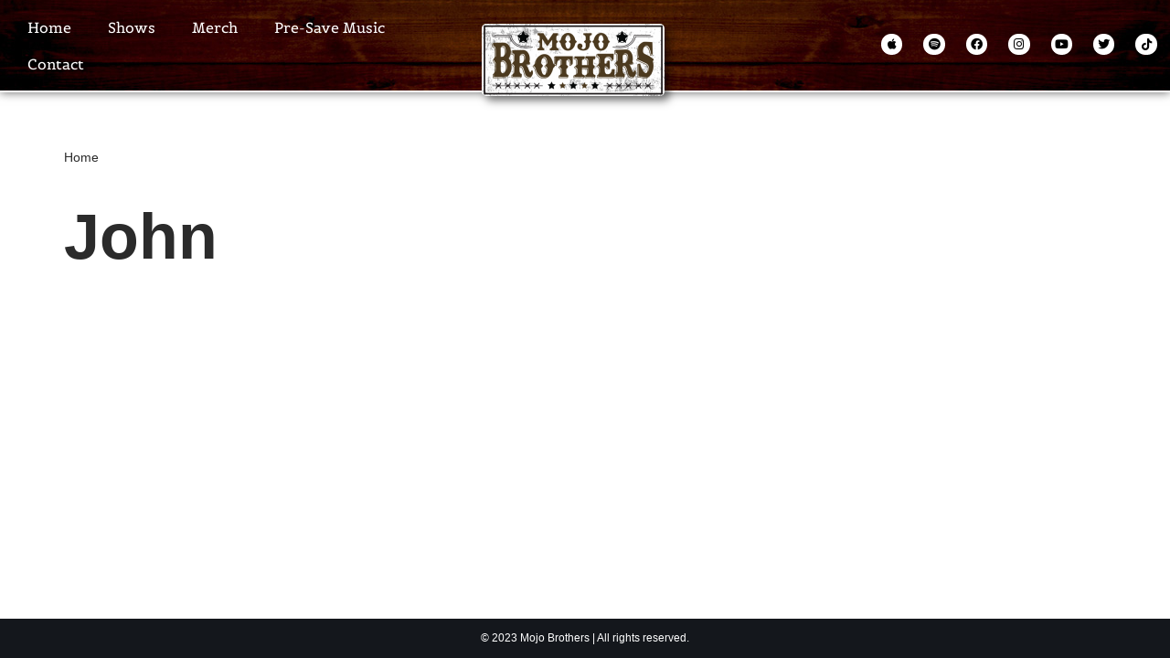

--- FILE ---
content_type: text/css
request_url: https://mojobrothersband.com/wp-content/uploads/elementor/css/post-101.css?ver=1768812450
body_size: 1189
content:
.elementor-101 .elementor-element.elementor-element-34d4c020:not(.elementor-motion-effects-element-type-background), .elementor-101 .elementor-element.elementor-element-34d4c020 > .elementor-motion-effects-container > .elementor-motion-effects-layer{background-image:url("https://mojobrothersband.com/wp-content/uploads/2022/11/header_bg4.jpg");background-position:bottom center;background-repeat:repeat-x;background-size:auto;}.elementor-101 .elementor-element.elementor-element-34d4c020 > .elementor-container{min-height:62px;}.elementor-101 .elementor-element.elementor-element-34d4c020{border-style:solid;border-width:0px 0px 1px 0px;border-color:#FFFFFF;box-shadow:0px 0px 10px 0px rgba(0, 0, 0, 0.62);transition:background 0.3s, border 0.3s, border-radius 0.3s, box-shadow 0.3s;margin-top:0px;margin-bottom:0px;padding:0px 0px 0px 0px;}.elementor-101 .elementor-element.elementor-element-34d4c020 > .elementor-background-overlay{transition:background 0.3s, border-radius 0.3s, opacity 0.3s;}.elementor-bc-flex-widget .elementor-101 .elementor-element.elementor-element-b313c73.elementor-column .elementor-widget-wrap{align-items:center;}.elementor-101 .elementor-element.elementor-element-b313c73.elementor-column.elementor-element[data-element_type="column"] > .elementor-widget-wrap.elementor-element-populated{align-content:center;align-items:center;}.elementor-101 .elementor-element.elementor-element-b313c73.elementor-column > .elementor-widget-wrap{justify-content:flex-start;}.elementor-101 .elementor-element.elementor-element-b313c73 > .elementor-widget-wrap > .elementor-widget:not(.elementor-widget__width-auto):not(.elementor-widget__width-initial):not(:last-child):not(.elementor-absolute){margin-block-end:1601px;}.elementor-101 .elementor-element.elementor-element-dfa10e4{width:auto;max-width:auto;--e-nav-menu-horizontal-menu-item-margin:calc( 0px / 2 );}.elementor-101 .elementor-element.elementor-element-dfa10e4 .elementor-nav-menu .elementor-item{font-family:"Belgrano", Sans-serif;font-size:16px;font-weight:normal;}.elementor-101 .elementor-element.elementor-element-dfa10e4 .elementor-nav-menu--main .elementor-item{color:#FFFFFF;fill:#FFFFFF;padding-top:10px;padding-bottom:10px;}.elementor-101 .elementor-element.elementor-element-dfa10e4 .elementor-nav-menu--main:not(.elementor-nav-menu--layout-horizontal) .elementor-nav-menu > li:not(:last-child){margin-bottom:0px;}.elementor-bc-flex-widget .elementor-101 .elementor-element.elementor-element-e2b3a3c.elementor-column .elementor-widget-wrap{align-items:center;}.elementor-101 .elementor-element.elementor-element-e2b3a3c.elementor-column.elementor-element[data-element_type="column"] > .elementor-widget-wrap.elementor-element-populated{align-content:center;align-items:center;}.elementor-101 .elementor-element.elementor-element-e2b3a3c.elementor-column > .elementor-widget-wrap{justify-content:flex-start;}.elementor-101 .elementor-element.elementor-element-e2b3a3c > .elementor-widget-wrap > .elementor-widget:not(.elementor-widget__width-auto):not(.elementor-widget__width-initial):not(:last-child):not(.elementor-absolute){margin-block-end:1601px;}.elementor-101 .elementor-element.elementor-element-e2b3a3c > .elementor-element-populated{margin:35px 5px 5px 5px;--e-column-margin-right:5px;--e-column-margin-left:5px;}.elementor-101 .elementor-element.elementor-element-234cc75{width:auto;max-width:auto;}.elementor-101 .elementor-element.elementor-element-234cc75 > .elementor-widget-container{margin:0px 0px 0px 0px;}.elementor-101 .elementor-element.elementor-element-234cc75 img{filter:brightness( 100% ) contrast( 100% ) saturate( 100% ) blur( 0px ) hue-rotate( 0deg );border-radius:5px 5px 5px 5px;box-shadow:5px 5px 10px 0px rgba(0,0,0,0.5);}.elementor-bc-flex-widget .elementor-101 .elementor-element.elementor-element-b44e2b6.elementor-column .elementor-widget-wrap{align-items:center;}.elementor-101 .elementor-element.elementor-element-b44e2b6.elementor-column.elementor-element[data-element_type="column"] > .elementor-widget-wrap.elementor-element-populated{align-content:center;align-items:center;}.elementor-101 .elementor-element.elementor-element-2389fbfd{--grid-template-columns:repeat(0, auto);z-index:500000;--icon-size:13px;--grid-column-gap:18px;}.elementor-101 .elementor-element.elementor-element-2389fbfd .elementor-widget-container{text-align:right;}.elementor-101 .elementor-element.elementor-element-2389fbfd .elementor-social-icon{background-color:#FFFFFF;--icon-padding:0.4em;}.elementor-101 .elementor-element.elementor-element-2389fbfd .elementor-social-icon i{color:#000000;}.elementor-101 .elementor-element.elementor-element-2389fbfd .elementor-social-icon svg{fill:#000000;}.elementor-101 .elementor-element.elementor-element-1ca2e3e:not(.elementor-motion-effects-element-type-background), .elementor-101 .elementor-element.elementor-element-1ca2e3e > .elementor-motion-effects-container > .elementor-motion-effects-layer{background-image:url("https://mojobrothersband.com/wp-content/uploads/2022/11/header_bg4.jpg");background-position:bottom center;background-repeat:repeat-x;background-size:auto;}.elementor-101 .elementor-element.elementor-element-1ca2e3e > .elementor-container{min-height:62px;}.elementor-101 .elementor-element.elementor-element-1ca2e3e{border-style:solid;border-width:0px 0px 1px 0px;border-color:#FFFFFF;box-shadow:0px 0px 10px 0px rgba(0, 0, 0, 0.62);transition:background 0.3s, border 0.3s, border-radius 0.3s, box-shadow 0.3s;margin-top:0px;margin-bottom:0px;padding:0px 0px 0px 0px;}.elementor-101 .elementor-element.elementor-element-1ca2e3e > .elementor-background-overlay{transition:background 0.3s, border-radius 0.3s, opacity 0.3s;}.elementor-bc-flex-widget .elementor-101 .elementor-element.elementor-element-1ab525c.elementor-column .elementor-widget-wrap{align-items:center;}.elementor-101 .elementor-element.elementor-element-1ab525c.elementor-column.elementor-element[data-element_type="column"] > .elementor-widget-wrap.elementor-element-populated{align-content:center;align-items:center;}.elementor-101 .elementor-element.elementor-element-1ab525c.elementor-column > .elementor-widget-wrap{justify-content:flex-start;}.elementor-101 .elementor-element.elementor-element-1ab525c > .elementor-widget-wrap > .elementor-widget:not(.elementor-widget__width-auto):not(.elementor-widget__width-initial):not(:last-child):not(.elementor-absolute){margin-block-end:1601px;}.elementor-101 .elementor-element.elementor-element-04c9f8a{width:auto;max-width:auto;}.elementor-101 .elementor-element.elementor-element-04c9f8a > .elementor-widget-container{margin:95px 0px 0px 0px;}.elementor-101 .elementor-element.elementor-element-04c9f8a img{filter:brightness( 100% ) contrast( 100% ) saturate( 100% ) blur( 0px ) hue-rotate( 0deg );border-radius:5px 5px 5px 5px;box-shadow:5px 5px 10px 0px rgba(0,0,0,0.5);}.elementor-bc-flex-widget .elementor-101 .elementor-element.elementor-element-71ce4c0.elementor-column .elementor-widget-wrap{align-items:center;}.elementor-101 .elementor-element.elementor-element-71ce4c0.elementor-column.elementor-element[data-element_type="column"] > .elementor-widget-wrap.elementor-element-populated{align-content:center;align-items:center;}.elementor-101 .elementor-element.elementor-element-6ae6b4d{width:auto;max-width:auto;--e-nav-menu-horizontal-menu-item-margin:calc( 0px / 2 );}.elementor-101 .elementor-element.elementor-element-6ae6b4d .elementor-menu-toggle{margin-left:auto;}.elementor-101 .elementor-element.elementor-element-6ae6b4d .elementor-nav-menu .elementor-item{font-family:"Belgrano", Sans-serif;font-size:16px;font-weight:normal;}.elementor-101 .elementor-element.elementor-element-6ae6b4d .elementor-nav-menu--main .elementor-item{color:#FFFFFF;fill:#FFFFFF;padding-top:10px;padding-bottom:10px;}.elementor-101 .elementor-element.elementor-element-6ae6b4d .elementor-nav-menu--main:not(.elementor-nav-menu--layout-horizontal) .elementor-nav-menu > li:not(:last-child){margin-bottom:0px;}.elementor-101 .elementor-element.elementor-element-6ae6b4d .elementor-nav-menu--dropdown a, .elementor-101 .elementor-element.elementor-element-6ae6b4d .elementor-menu-toggle{color:#FFFFFF;}.elementor-101 .elementor-element.elementor-element-6ae6b4d .elementor-nav-menu--dropdown{background-color:#421304;}.elementor-101 .elementor-element.elementor-element-6ae6b4d div.elementor-menu-toggle{color:#FFFFFF;}.elementor-101 .elementor-element.elementor-element-6ae6b4d div.elementor-menu-toggle svg{fill:#FFFFFF;}.elementor-101 .elementor-element.elementor-element-5bf3561:not(.elementor-motion-effects-element-type-background), .elementor-101 .elementor-element.elementor-element-5bf3561 > .elementor-motion-effects-container > .elementor-motion-effects-layer{background-image:url("https://mojobrothersband.com/wp-content/uploads/2022/11/header_bg4.jpg");background-position:bottom center;background-repeat:repeat-x;background-size:auto;}.elementor-101 .elementor-element.elementor-element-5bf3561 > .elementor-container{min-height:62px;}.elementor-101 .elementor-element.elementor-element-5bf3561{border-style:solid;border-width:0px 0px 1px 0px;border-color:#FFFFFF;box-shadow:0px 0px 10px 0px rgba(0, 0, 0, 0.62);transition:background 0.3s, border 0.3s, border-radius 0.3s, box-shadow 0.3s;margin-top:0px;margin-bottom:0px;padding:0px 0px 0px 0px;}.elementor-101 .elementor-element.elementor-element-5bf3561 > .elementor-background-overlay{transition:background 0.3s, border-radius 0.3s, opacity 0.3s;}.elementor-bc-flex-widget .elementor-101 .elementor-element.elementor-element-3c337df.elementor-column .elementor-widget-wrap{align-items:center;}.elementor-101 .elementor-element.elementor-element-3c337df.elementor-column.elementor-element[data-element_type="column"] > .elementor-widget-wrap.elementor-element-populated{align-content:center;align-items:center;}.elementor-101 .elementor-element.elementor-element-3c337df.elementor-column > .elementor-widget-wrap{justify-content:flex-start;}.elementor-101 .elementor-element.elementor-element-3c337df > .elementor-widget-wrap > .elementor-widget:not(.elementor-widget__width-auto):not(.elementor-widget__width-initial):not(:last-child):not(.elementor-absolute){margin-block-end:1601px;}.elementor-101 .elementor-element.elementor-element-48facc5{width:auto;max-width:auto;}.elementor-101 .elementor-element.elementor-element-48facc5 > .elementor-widget-container{margin:95px 0px 0px 0px;}.elementor-101 .elementor-element.elementor-element-48facc5 img{filter:brightness( 100% ) contrast( 100% ) saturate( 100% ) blur( 0px ) hue-rotate( 0deg );border-radius:5px 5px 5px 5px;box-shadow:5px 5px 10px 0px rgba(0,0,0,0.5);}.elementor-bc-flex-widget .elementor-101 .elementor-element.elementor-element-95009bc.elementor-column .elementor-widget-wrap{align-items:center;}.elementor-101 .elementor-element.elementor-element-95009bc.elementor-column.elementor-element[data-element_type="column"] > .elementor-widget-wrap.elementor-element-populated{align-content:center;align-items:center;}.elementor-101 .elementor-element.elementor-element-5ed70df{width:auto;max-width:auto;--e-nav-menu-horizontal-menu-item-margin:calc( 0px / 2 );}.elementor-101 .elementor-element.elementor-element-5ed70df .elementor-menu-toggle{margin-left:auto;}.elementor-101 .elementor-element.elementor-element-5ed70df .elementor-nav-menu .elementor-item{font-family:"Belgrano", Sans-serif;font-size:16px;font-weight:normal;}.elementor-101 .elementor-element.elementor-element-5ed70df .elementor-nav-menu--main .elementor-item{color:#FFFFFF;fill:#FFFFFF;padding-top:10px;padding-bottom:10px;}.elementor-101 .elementor-element.elementor-element-5ed70df .elementor-nav-menu--main:not(.elementor-nav-menu--layout-horizontal) .elementor-nav-menu > li:not(:last-child){margin-bottom:0px;}.elementor-101 .elementor-element.elementor-element-5ed70df .elementor-nav-menu--dropdown a, .elementor-101 .elementor-element.elementor-element-5ed70df .elementor-menu-toggle{color:#FFFFFF;}.elementor-101 .elementor-element.elementor-element-5ed70df .elementor-nav-menu--dropdown{background-color:#421304;border-style:none;}.elementor-101 .elementor-element.elementor-element-5ed70df div.elementor-menu-toggle{color:#FFFFFF;}.elementor-101 .elementor-element.elementor-element-5ed70df div.elementor-menu-toggle svg{fill:#FFFFFF;}.elementor-theme-builder-content-area{height:400px;}.elementor-location-header:before, .elementor-location-footer:before{content:"";display:table;clear:both;}@media(min-width:768px){.elementor-101 .elementor-element.elementor-element-b313c73{width:40%;}.elementor-101 .elementor-element.elementor-element-e2b3a3c{width:26.333%;}.elementor-101 .elementor-element.elementor-element-1ab525c{width:65%;}.elementor-101 .elementor-element.elementor-element-71ce4c0{width:35%;}.elementor-101 .elementor-element.elementor-element-3c337df{width:65%;}.elementor-101 .elementor-element.elementor-element-95009bc{width:35%;}}@media(max-width:1024px) and (min-width:768px){.elementor-101 .elementor-element.elementor-element-71ce4c0{width:100%;}.elementor-101 .elementor-element.elementor-element-95009bc{width:100%;}}@media(max-width:1024px){.elementor-101 .elementor-element.elementor-element-34d4c020{padding:20px 20px 20px 20px;}.elementor-101 .elementor-element.elementor-element-dfa10e4{--e-nav-menu-horizontal-menu-item-margin:calc( 0px / 2 );}.elementor-101 .elementor-element.elementor-element-dfa10e4 .elementor-nav-menu--main:not(.elementor-nav-menu--layout-horizontal) .elementor-nav-menu > li:not(:last-child){margin-bottom:0px;}.elementor-101 .elementor-element.elementor-element-1ca2e3e > .elementor-container{min-height:0px;}.elementor-101 .elementor-element.elementor-element-1ca2e3e{padding:14px 14px 14px 14px;}.elementor-101 .elementor-element.elementor-element-04c9f8a > .elementor-widget-container{margin:88px 0px 0px 0px;}.elementor-101 .elementor-element.elementor-element-04c9f8a{z-index:1000;}.elementor-101 .elementor-element.elementor-element-71ce4c0.elementor-column > .elementor-widget-wrap{justify-content:flex-end;}.elementor-101 .elementor-element.elementor-element-6ae6b4d{z-index:100;--nav-menu-icon-size:27px;}.elementor-101 .elementor-element.elementor-element-6ae6b4d .elementor-nav-menu--dropdown a{padding-top:15px;padding-bottom:15px;}.elementor-101 .elementor-element.elementor-element-6ae6b4d .elementor-nav-menu--main > .elementor-nav-menu > li > .elementor-nav-menu--dropdown, .elementor-101 .elementor-element.elementor-element-6ae6b4d .elementor-nav-menu__container.elementor-nav-menu--dropdown{margin-top:15px !important;}.elementor-101 .elementor-element.elementor-element-5bf3561 > .elementor-container{min-height:0px;}.elementor-101 .elementor-element.elementor-element-5bf3561{padding:14px 14px 14px 14px;}.elementor-101 .elementor-element.elementor-element-48facc5 > .elementor-widget-container{margin:88px 0px 0px 0px;}.elementor-101 .elementor-element.elementor-element-48facc5{z-index:1000;}.elementor-101 .elementor-element.elementor-element-95009bc.elementor-column > .elementor-widget-wrap{justify-content:flex-end;}.elementor-101 .elementor-element.elementor-element-5ed70df{z-index:100;--nav-menu-icon-size:27px;}.elementor-101 .elementor-element.elementor-element-5ed70df .elementor-nav-menu--dropdown a{padding-top:15px;padding-bottom:15px;}.elementor-101 .elementor-element.elementor-element-5ed70df .elementor-nav-menu--main > .elementor-nav-menu > li > .elementor-nav-menu--dropdown, .elementor-101 .elementor-element.elementor-element-5ed70df .elementor-nav-menu__container.elementor-nav-menu--dropdown{margin-top:15px !important;}}@media(max-width:767px){.elementor-101 .elementor-element.elementor-element-48facc5 > .elementor-widget-container{margin:62px 0px 0px 0px;}.elementor-101 .elementor-element.elementor-element-5ed70df .elementor-nav-menu--main > .elementor-nav-menu > li > .elementor-nav-menu--dropdown, .elementor-101 .elementor-element.elementor-element-5ed70df .elementor-nav-menu__container.elementor-nav-menu--dropdown{margin-top:15px !important;}.elementor-101 .elementor-element.elementor-element-5ed70df{--nav-menu-icon-size:27px;}}